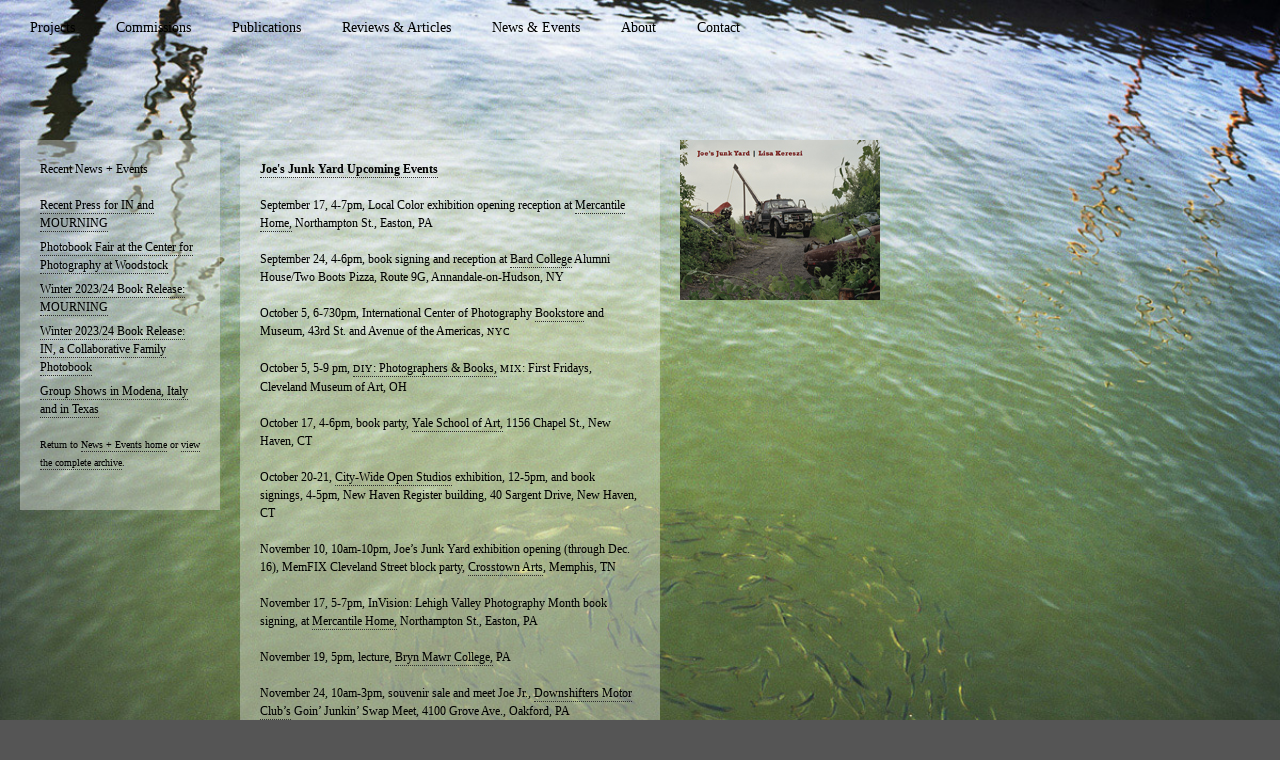

--- FILE ---
content_type: text/html; charset=utf-8
request_url: http://lisakereszi.com/news-and-events/joe-s-junk-yard-fall-events
body_size: 3386
content:
<!doctype html>
<html lang="en-US">

<head>
    <title>Lisa Kereszi - News &amp; Events</title>
    <meta charset="utf-8">
    <meta name="viewport" content="width=device-width, initial-scale=1">
    <meta name="description" content="Project and commission galleries, publications excerpts, reviews, and events blog.">
    <meta name="keywords" content="Lisa Kereszi, Photographer, Yale School of Art">
    <meta name="robots" content="all">
    <meta name="author" content="Lisa Kereszi">

    <!-- RSS -->
    <link rel="alternate" type="application/rss+xml" title="RSS" href="http://lisakereszi.com/rss/" />

    <!-- Google Analytics -->
    <script type="text/javascript">
        var gaJsHost = (("https:" == document.location.protocol) ? "https://ssl." : "http://www.");
        document.write(unescape("%3Cscript src='" + gaJsHost + "google-analytics.com/ga.js' type='text/javascript'%3E%3C/script%3E"));
        try {
            var pageTracker = _gat._getTracker("UA-76439-4");
            pageTracker._trackPageview();
        } catch (err) {}
    </script>

    <!-- Google Adsense -->
    <script async src="https://pagead2.googlesyndication.com/pagead/js/adsbygoogle.js?client=ca-pub-9296898717630432" crossorigin="anonymous"></script>

    <!-- CSS -->
    <link rel="stylesheet" href="http://lisakereszi.com/css/screen.css" media="screen" />

    <!-- Background Image -->
    <style>
        body {
            background-image: url('http://lisakereszi.com/images/435.jpg');
        }
    </style>

    <script src="http://lisakereszi.com/js/jquery.js"></script>
    <script src="http://lisakereszi.com/js/jquery.cycle.all.js"></script>
    <script src="http://lisakereszi.com/js/scripts.js"></script>

</head>


    <body id="news-and-events">


    <!--begin top-->
    <div id="top">

        <ul id="nav">
    <button id="nav-toggle" aria-label="Toggle Menu"></button>

    <li class="drop-down"><a class="primary-link" id="n-projects" href="#">Projects</a>
        <ul class="secondary-list" id="n-projects-list">
            <li><a href="http://lisakereszi.com/projects/walking-with-o">Walking with O</a></li><li><a href="http://lisakereszi.com/projects/like-home">Sunrise Sunset</a></li><li><a href="http://lisakereszi.com/projects/fun-n-games">Fun and Games</a></li><li><a href="http://lisakereszi.com/projects/governors-island">Governors Island</a></li><li><a href="http://lisakereszi.com/projects/the-partys-over">The Party&#39;s Over</a></li><li><a href="http://lisakereszi.com/projects/joes-junk-yard">Joe&#39;s Junk Yard</a></li><li><a href="http://lisakereszi.com/projects/fantasies">Fantasies</a></li><li><a href="http://lisakereszi.com/projects/haunted">Haunted</a></li>
        </ul>
    </li>

    <li class="drop-down"><a class="primary-link" id="n-commissions" href="#">Commissions</a>
        <ul class="secondary-list" id="n-commissions-list">
            <li><a href="http://lisakereszi.com/commissions/save-the-dive-bar">Save the Dive Bar</a></li><li><a href="http://lisakereszi.com/commissions/yale-viewbook">This is Yale*</a></li><li><a href="http://lisakereszi.com/commissions/the-falls">The Falls</a></li><li><a href="http://lisakereszi.com/commissions/twenty-nine-palms">29 Palms and Joshua Tree</a></li><li><a href="http://lisakereszi.com/commissions/trafficking">Trafficking</a></li><li><a href="http://lisakereszi.com/commissions/goings-on-about-town">Goings on About Town</a></li><li><a href="http://lisakereszi.com/commissions/portraits">Portraits</a></li>
        </ul>
    </li>

    <li><a class="primary-link" id="n-publications" href="http://lisakereszi.com/publications">Publications</a></li>
    <li><a class="primary-link" id="n-reviews-and-articles" href="http://lisakereszi.com/reviews-and-articles">Reviews &#38; Articles</a></li>
    <li><a class="primary-link" id="n-news-and-events" href="http://lisakereszi.com/news-and-events">News &#38; Events</a></li>
    <li><a class="primary-link" id="n-about" href="http://lisakereszi.com/about">About</a></li>
    <li><a class="primary-link" id="n-contact" href="http://lisakereszi.com/contact">Contact</a></li>

</ul>
<!--end nav-->

<div class="clear"></div>

        <div id="content" class="texts">

            

                <div class="texts-list">

                    

                        <p>Recent News + Events</p>
                        <ul>
                            <li>
    <a href="http://lisakereszi.com/news-and-events/recent-press-for-in-and-mourning">Recent Press for IN and MOURNING</a>
</li><li>
    <a href="http://lisakereszi.com/news-and-events/photo-book-fair-at-the-center-for-photography-at-woodstock">Photobook Fair at the Center for Photography at Woodstock</a>
</li><li>
    <a href="http://lisakereszi.com/news-and-events/winter-2023-24-book-release-mourning">Winter 2023/24 Book Release: MOURNING</a>
</li><li>
    <a href="http://lisakereszi.com/news-and-events/out-now-in-a-collaborative-family-photobook">Winter 2023/24 Book Release: IN, a Collaborative Family Photobook</a>
</li><li>
    <a href="http://lisakereszi.com/news-and-events/group-shows-in-modena-italy-and-in-texas">Group Shows in Modena, Italy and in Texas</a>
</li>
                        </ul>

                        

                        
                            <p class="return">Return to <a href="http://lisakereszi.com/news-and-events">News + Events home</a> or <a href="http://lisakereszi.com/news-and-events-archive">view the complete archive</a>.</p>
                        

                    

                </div> <!-- end texts-list -->

            

            

                <div class="post-wrap">

    <div class="text">

        
            
                <h2><a href="http://lisakereszi.com/news-and-events/joe-s-junk-yard-fall-events">Joe&#39;s Junk Yard Upcoming Events</a></h2>
            
        

        	<p>September 17, 4-7pm, Local Color exhibition opening reception at <a href="http://www.mercantilehome.com/Mercantile_Home_Welcome.html">Mercantile Home,</a> Northampton St., Easton, PA</p>

	<p>September 24, 4-6pm, book signing and reception at <a href="http://annandaleonline.org/s/990/public.aspx?sid=990&amp;gid=1&amp;pgid=932">Bard College</a> Alumni House/Two Boots Pizza, Route 9G, Annandale-on-Hudson, NY</p>

	<p>October 5, 6-730pm, International Center of Photography <a href="http://www.icp.org/events/2012/october/05/book-signing-lisa-kereszis-joes-junk-yard">Bookstore</a> and Museum, 43rd St. and Avenue of the Americas, <span class="caps">NYC</span></p>

	<p>October 5, 5-9 pm, <a href="http://www.clevelandart.org/visit/Exhibitions.aspx"><span class="caps">DIY</span>: Photographers &amp; Books,</a> <span class="caps">MIX</span>: First Fridays, Cleveland Museum of Art, OH</p>

	<p>October 17, 4-6pm, book party, <a href="http://art.yale.edu/Events/LisaKeresziMFA00BookSigningParty">Yale School of Art,</a> 1156 Chapel St., New Haven, CT</p>

	<p>October 20-21, <a href="http://www.cwos.org/event_information">City-Wide Open Studios</a>  exhibition, 12-5pm, and book signings, 4-5pm, New Haven Register building, 40 Sargent Drive, New Haven, CT</p>

	<p>November 10, 10am-10pm, Joe’s Junk Yard exhibition opening (through Dec. 16), MemFIX Cleveland Street block party, <a href="http://www.crosstownarts.org">Crosstown Arts</a>, Memphis, TN </p>

	<p>November 17, 5-7pm, InVision: Lehigh Valley Photography Month book signing, at <a href="http://www.mercantilehome.com/Mercantile_Home_Welcome.html">Mercantile Home,</a> Northampton St., Easton, PA</p>

	<p>November 19, 5pm, lecture, <a href="http://www.brynmawr.edu/library/exhibitions.html">Bryn Mawr College,</a> PA</p>

	<p>November 24, 10am-3pm, souvenir sale and meet Joe Jr., <a href="http://www.downshiftersmotorclub.net/Upcoming-Events.html">Downshifters Motor Club’s</a> Goin’ Junkin’ Swap Meet, 4100 Grove Ave., Oakford, PA </p>

	<p>November 27, lecture, <a href="http://www.massart.edu/Academic_Programs/Photography/Photography_Lecture_Series.html">Mass College of Art</a>, 2pm, 621 Huntington Ave., Boston, MA</p>

	<p>November 28, 6-8pm, Building-wide artist book signing event, <a href="http://www.yanceyrichardson.com/artists/lisa-kereszi/index.html">Yancey Richardson Gallery</a>, 535 West 22nd St., 3rd flr., <span class="caps">NYC</span></p>

	<p>December 7, evening, Joe’s Junk Yard exhibition closing reception, gallery talk and book signing (through Dec. 16), <a href="http://www.crosstownarts.org">Crosstown Arts</a> Cleveland Street, Memphis, TN</p>

	<p>January 11, 6-11pm, Joe’s Junk Yard exhibition opening, <a href="http://www.space1026.com">Space 1026,</a> 1026 Arch Street, Philadelphia, PA (plus a screening of “A Steady Grind” documentary film on January 12th at 7pm)</p>

	<p>May, <span class="caps">TBA</span>, Salvage exhibition, Fulton Street Gallery, Troy, NY (projected)</p>
        <div class="clear"></div>

        
            <p class="posted">Posted on 25 November 2012</p>
            
                <ul id="nav-sub">
                    <li id="n-next"><a title="Yale Art Gallery, by Lisa Kereszi for the New Yorker" rel="next" href="http://lisakereszi.com/news-and-events/yale-art-gallery-by-lisa-kereszi-for-the-new-yorker">Next</a></li>
                    <li id="n-prev"><a title="New York Times Book Review: Joe&#39;s Junk Yard" rel="prev" href="http://lisakereszi.com/news-and-events/new-york-times-book-review-joe-s-junk-yard">Previous</a></li>
                </ul>
            
        

    </div> <!-- end text -->

    <img src="http://lisakereszi.com/images/455.jpg" alt="" width="200" height="160" />

    <div class="clear"></div>

</div> <!-- end post-wrap -->

            

            <p class="clear clearfix footer">Except where noted, all site content is copyright Lisa Kereszi 2009–2026. All rights reserved.</p>

        </div>
        <!--end content-->

    </div>
    <!--end top-->

</body>

</html>

--- FILE ---
content_type: text/html; charset=utf-8
request_url: https://www.google.com/recaptcha/api2/aframe
body_size: 266
content:
<!DOCTYPE HTML><html><head><meta http-equiv="content-type" content="text/html; charset=UTF-8"></head><body><script nonce="7c-wTsdPFWaw0SqC3xGDgA">/** Anti-fraud and anti-abuse applications only. See google.com/recaptcha */ try{var clients={'sodar':'https://pagead2.googlesyndication.com/pagead/sodar?'};window.addEventListener("message",function(a){try{if(a.source===window.parent){var b=JSON.parse(a.data);var c=clients[b['id']];if(c){var d=document.createElement('img');d.src=c+b['params']+'&rc='+(localStorage.getItem("rc::a")?sessionStorage.getItem("rc::b"):"");window.document.body.appendChild(d);sessionStorage.setItem("rc::e",parseInt(sessionStorage.getItem("rc::e")||0)+1);localStorage.setItem("rc::h",'1768718822300');}}}catch(b){}});window.parent.postMessage("_grecaptcha_ready", "*");}catch(b){}</script></body></html>

--- FILE ---
content_type: text/css
request_url: http://lisakereszi.com/css/screen.css
body_size: 3167
content:
/* 	screen.css

 	Screen stylesheet for lisakereszi.com

	Created in December 2008
 	Last updated May 2012

This design created by this stylesheet and associated images
are (c) James Muspratt and Pamela Hovland, 2008-2009. Website images
and content are (c) Lisa Kereszi. No reproduction of site content
(text or images) is permitted without explicit permission of the
copyright holders.
------------------------------------------------------------*/
/* 	ZERO BROWSER DEFAULTS
------------------------------------*/
body * {
    margin: 0;
    padding: 0;
    border: none;
    text-indent: 0;
    text-decoration: none;
    line-height: 18px;
    font-weight: normal;
    font-size: 12px;
}

/* 	BASICS
------------------------------------*/
body {
    margin: 0;
    padding: 0;
    font-family: georgia, serif;
    font-size: 12px;
}

a {
    font-weight: normal;
    color: #000;
    outline: none;
}

a:hover {
    color: #2e2e2e;
}

acronym {
    padding-bottom: 1px;
    border-bottom: 1px dotted #2e2e2e;
}

.caps {
    text-transform: uppercase;
    letter-spacing: 1px;
    font-size: 10px;
}

.hide {
    display: none;
}

.clear {
    clear: both;
}

h2, h2 a {
    font-weight: bold;
}

.text h2 {
    margin-bottom: 18px;
}

.posted, .return, .return a, .credit, .credit a, #news-and-events #nav-sub li, #news-and-events #nav-sub li a {
    font-size: 10px;
}

.return {
    margin-top: 18px;
}

.posted {
    float: left;
}

#news-and-events #nav-sub {
    height: 18px;
}

/* 	BACKGROUND IMAGES
------------------------------------*/
body {
    background-color: #555;
    background-position: 0 0;
    background-attachment: fixed;
    background-repeat: no-repeat;
    background-size: cover;
}

/* 	NAV (Modified Suckerfish)
------------------------------------*/
#nav {
    max-width: 760px;
    list-style: none;
    height: 55px;
    float: left;
    align-items: center;
    padding: 0 20px;
    display: flex;
    justify-content: space-between;
    box-sizing: border-box;
    width: 100%;
}

#nav * {
    font-size: 14px;
}

/* First-level lists */
#nav>li {
    position: relative;
    align-items: center;
    padding: 10px;
}

#nav li:last-child {
    padding-right: 0;
}

#nav li a.primary-link {
}

/* Dropdowns */
#nav ul.secondary-list {
    background: transparent url(75pc-white.png) no-repeat 0 20px;
    left: -9999px;
    padding: 40px 20px 20px 20px;
    position: absolute;
    top: 28px;
    min-width: 175px;
    list-style: none;
    z-index: 100;
    pointer-events: none;
}

#nav ul.secondary-list li {
    display: block;
    float: none;
    height: 18px;
}

#nav ul.secondary-list li a {
    display: block;
}

/* Don't know why I have to declare this again */
#nav ul.secondary-list li a:hover {
    color: #2e2e2e;
}

/* Show secondary lists (dropdowns) on hover over primary links */
#nav li:hover ul#n-projects-list, #nav li.sfhover ul#n-projects-list {
    left: 0;
    pointer-events: all;
}

#nav li:hover ul#n-commissions-list, #nav li.sfhover ul#n-commissions-list {
    left: 0;
    pointer-events: all;
}

/* On home page, no transparent bg under dropdowns, and realign them */
#home .secondary-list {
    padding-top: 20px;
    background: none;
}

#home li:hover #n-projects-list, #home li.sfhover #n-projects-list {
    left: 0;
}

#home li:hover #n-commissions-list, #home li.sfhover #n-commissions-list {
    left: 0;
}

/* 	Content
------------------------------------*/
#content {
    width: auto;
    float: left;
    padding: 85px 20px 20px 20px;
}

/* 	H1
------------------------------------*/
h1#home-name {
    margin-top: 300px;
    text-indent: -9999px;
    width: 760px;
    height: 350px;
    display: block;
    background: transparent url(lisa-kereszi.png) no-repeat -20px 0;
}

ul.thumbs {
    list-style: none;
    float: left;
    max-width: 1150px;
}

ul.thumbs li {
    width: 200px;
    height: 160px;
}

ul.thumbs li {
    float: left;
    margin: 0 20px 20px 0;
}

ul.thumbs li.title-card {
    padding: 20px;
    box-sizing: border-box;
    background: transparent url(50pc-white.png) repeat 0 0;
}

ul.thumbs li.title-card.wide {
    width: 420px;
}

ul.thumbs li.title-card a {
    border-bottom: 1px dotted black;
}

/* 	GALLERY
------------------------------------*/
#gallery-group {
    width: 700px;
}

ul#gallery {
    list-style: none;
    position: relative;
    min-height: 600px;
    float: left;
}

#image-nav {
    float: right;
    list-style: none;
    margin-top: -25px;
    height: 25px;
    width: 300px;
}

#image-nav li {
    float: right;
    text-align: right;
    height: 18px;
    margin: 0 0 7px 0;
    padding: 0 5px;
    color: #7f7f7f;
}

#image-nav li a {
    color: #000;
    display: block;
}

#image-nav li#n-prev {
    border-right: 1px dotted #000;
    border-left: 1px dotted #000;
}

#image-nav li#n-next {
    padding-right: 0;
}

span.caption {
    position: absolute;
    top: -25px;
    display: block;
    width: 400px;
}

/* 	TITLE AND SUB-NAV
------------------------------------*/
#title-sub-nav {
    width: 700px;
    /*	float:left;*/
    margin-top: -25px;
}

h2.image-title {
    float: left;
    height: 25px;
    width: 440px;
    font-weight: normal;
}

#nav-sub {
    float: right;
    list-style: none;
    height: 25px;
    width: 250px;
}

#nav-sub li {
    float: right;
    text-align: right;
    height: 18px;
    margin: 0 0 7px 0;
    padding: 0 5px;
    color: #7f7f7f;
}

#nav-sub li a {
    color: #000;
    display: block;
}

#nav-sub li#n-prev {
    border-right: 1px dotted #000;
    border-left: 1px dotted #000;
}

#nav-sub li#n-next {
    padding-right: 0;
}

.text #nav-sub li#n-prev {
    border-left: none;
}

.text #nav-sub li a {
    border-bottom: none;
}

/* MOBILE NAV TOGGLE */
#nav #nav-toggle {
    display: none;
    background: none;
    font-family: inherit;
    font-size: 16px;
    border: none;
    margin-bottom: 10px;
}

.dark #nav #nav-toggle {
    color: white;
}

#nav #nav-toggle:before {
    content: 'Menu'
}

#nav #nav-toggle:focus {
    font-style: italic;
    outline: none;
}

#nav.nav-open #nav-toggle:before {
    content: 'Close';
    font-style: italic;
}

/* 	TEXTS
------------------------------------*/
#content.texts {
    width: 860px;
    float: left;
}

#content.texts p {
    margin-bottom: 18px;
}

#content.texts a {
    padding-bottom: 1px;
    border-bottom: 1px dotted #2e2e2e;
}

/* 	TEXTS-LIST
------------------------------------*/
.texts-list {
    padding: 20px;
    float: left;
    width: 160px;
    min-height: 120px;
    background: transparent url(50pc-white.png) repeat 0 0;
}

.texts-list ul {
    list-style: none;
}

.texts-list ul li {
    margin-bottom: 6px;
}

body.landing .texts-list ul li:first-child a, .texts-list ul li.current a {
    font-weight: bold;
}

body#news-and-events .texts-list ul li:first-child a {
    font-weight: normal;
}

body#news-and-events .texts-list ul li.current a {
    font-weight: bold;
}

#publications.landing .texts-list ul li:first-child a {
    font-weight: normal;
}

/* 	POST-WRAP
------------------------------------*/
.post-wrap {
    float: right;
    width: 640px;
    margin-bottom: 20px;
}

.post-wrap img {
    float: right;
}

/* 	TEXT
------------------------------------*/
.text {
    float: left;
    width: 380px;
    padding: 20px 20px 0 20px;
    background: transparent url(50pc-white.png) repeat 0 0;
}

.text table {
    margin-bottom: 18px;
}

.text blockquote {
    padding: 0 20px;
}

.text p.highlight {
    padding: 2px;
    background: transparent url(75pc-white.png) repeat 0 0;
}

.text p strong {
    font-weight: bold;
}

.text h3 {
    font-size: 12px;
    /*	margin-bottom:18px;*/
}

.text td {
    padding-right: 10px;
    vertical-align: top;
}

/* 	ABOUT
------------------------------------*/
/*hang strong tags*/
#about .post-wrap ul {
    list-style: none;
    margin: 0px 0 0 60px;
}

#about .post-wrap li {
    margin: 0 0 8px 9px;
    padding: 0;
}

#about .post-wrap h2 {
    margin: 18px 0 0 0;
}

#about .post-wrap h3 {
    margin: 9px 0 0 70px;
    text-transform: uppercase;
    font-weight: bold;
    letter-spacing: 1px;
    font-size: 10px;
}

#about .post-wrap h4 {
    float: left;
    margin: 0;
    width: 50px;
    clear: both;
}

/* 	NEWS + EVENTS
------------------------------------*/
#news-and-events-archive .post-wrap ul {
    list-style: none;
    padding-bottom: 20px;
}

#news-and-events-archive .post-wrap li {
    margin-top: 9px;
}

/*li.archive a {font-weight:bold;}*/
/* 	ALTERNATE COLORS
------------------------------------*/
.dark #nav ul.secondary-list {
    background-image: url(75pc-black.png) ;
}

#about .texts-list, #about .text, #contact .texts-list, #news-and-events .texts-list, #news-and-events .text {
    background-image: url(35pc-white.png) ;
}

.dark .texts-list, .dark .text, .dark ul.thumbs li.title-card {
    background-image: url(50pc-black.png) ;
}

.dark #nav ul.secondary-list li a, .dark h2.image-title, .dark, .dark a, .dark #nav-sub a, .dark #image-nav a {
    color: #fff;
}

.dark a:hover, .dark #nav ul.secondary-list li a:hover {
    color: #d4d4d4;
}

.dark #nav-sub li#n-prev, .dark #content.texts a, .dark acronym, .dark #image-nav li#n-prev, .dark ul.thumbs li.title-card a {
    border-color: #fff;
}

/* 	FOOTER
------------------------------------*/
p.footer {
    margin: 17px 0 0px 0;
    clear: both;
    font-size: 10px;
}

.clearfix:after {
    content: ".";
    display: block;
    height: 0;
    clear: both;
    visibility: hidden;
}

#home p.footer {
    margin-top: 5px;
}

/*  	SOME RESPONSIVENESS AND MOBILE PATCHES 2019
------------------------------------*/
html {
    height: 100%;
}

body {
    height: 99%;
}

#home #top {
    height: 100%;
    display: flex;
    flex-direction: column;
    justify-content: space-between;
}

h1#home-name {
    background-size: contain;
    background-position-y: bottom;
    max-width: 760px;
    width: 100%;
    margin-top: 0;
}

@media (max-width: 740px) {
    body * {
        font-size: 10px;
    }

    #nav {
        padding: 10px;
        flex-direction: column;
        align-items: flex-start;
        height: initial;
    }

    #nav #nav-toggle {
        display: block;
    }

    #nav>li {
        visibility: hidden;
        pointer-events: none;
        position: absolute;
        height: initial;
        margin-bottom: 5px;
        padding: 0;
    }

    #nav.nav-open>li {
        visibility: visible;
        pointer-events: all;
        position: relative;
    }

    #nav ul.secondary-list {
        padding: 30px 10px 10px 10px;
    }

    h1#home-name {
        background-position-x: -10px;
    }

    #content, #content.texts {
        width: 100%;
        box-sizing: border-box;
        display: flex;
        flex-flow: row wrap;
        justify-content: space-between;
        align-items: flex-start;
        padding: 60px 10px 10px 10px;
    }

    .post-wrap {
        float: none;
        margin-left: 10px;
        display: flex;
        flex: 4 0 20px;
        flex-flow: column-reverse nowrap;
    }

    #contact .post-wrap {
        margin: 0;
    }

    .post-wrap>img {
        margin-bottom: 10px;
    }

    .post-wrap>.text {
        padding: 10px 10px 0 10px;
        width: initial;
    }

    #image-nav {
        margin-bottom: 25px;
    }

    #gallery-group {
        width: 100%;
        display: flex;
        flex-flow: column nowrap;
        justify-content: center;
    }

    #image-nav li {
        text-align: left;
        float: left;
    }

    #image-nav li#n-next {
        padding-left: 0;
        padding-right: 5px;
    }

    #gallery-group>* {
        width: 100%;
        float: left;
        text-align: left;
    }

    ul#gallery {
        width: 100%;
        padding-top: 80%;
        min-height: 0;
    }

    ul#gallery li, ul#gallery li img {
        max-width: 100%;
    }

    ul.thumbs li {
        width: 33.33333%;
        margin: 0 0 10px 0;
        padding: 0 10px;
        box-sizing: border-box;
        height: initial;
    }

    ul.thumbs {
        margin: 0 -10px;
    }

    ul.thumbs li img {
        width: 100%;
        display: block;
    }

    ul.thumbs li.title-card, ul.thumbs li.title-card.wide {
        width: 100%;
        width: calc(100% - 20px);
        height: inherit;
        margin: 0 0 10px 10px;
        padding: 10px;
    }

    .texts-list {
        flex: 1 2 10px;
        float: none;
        padding: 10px;
    }

    #nav li:not(.list-open):hover ul#n-projects-list, #nav li.sfhover:not(.list-open) ul#n-projects-list {
        left: -9999px;
        pointer-events: none;
    }

    #nav li:not(.list-open):hover ul#n-commissions-list, #nav li.sfhover:not(.list-open) ul#n-commissions-list {
        left: -9999px;
        pointer-events: none;
    }

    #nav li.drop-down.list-open ul.secondary-list {
        position: relative;
        left: 0;
        top: 0;
        background: none;
        padding: 5px 10px;
        pointer-events: all;
        visibility: visible;
    }
}


--- FILE ---
content_type: text/javascript
request_url: http://lisakereszi.com/js/scripts.js
body_size: 737
content:
//  GALLERY (Jquery Cycle plugin)
$(function() {
    //update the URL with the slide number
    var index = 0
      , hash = window.location.hash;
    if (hash) {
        index = /\d+/.exec(hash)[0];
        index = (parseInt(index) || 1) - 1;
        // slides are zero-based
    }

    $('#gallery').cycle({
        fx: 'fade',
        startingSlide: index,
        speed: '100',
        prev: ".prev",
        next: ".next",
        timeout: 0,
        after: onAfter,
        pagerAnchorBuilder: function(idx, slide) {
            // return selector string for existing anchor 
            return '#gallery-thumbs li:eq(' + idx + ') a';
        }
    });
    // put the slide number and total slide count in the #num   
    function onAfter(curr, next, opts) {
        var num = (opts.currSlide + 1) + ' of ' + opts.slideCount;
        $('#num').html(num);
        window.location.hash = opts.currSlide + 1;
    }
});

// Keyboard control 
$(document).keydown(function(k) {
    // NEXT: right arrow key is 39 
    if (k.keyCode == 39 || k.charCode == 39) {
        $(".next").click();
        return false;
    }
    // PREV: left arrow key is 37
    if (k.keyCode == 37 || k.charCode == 37) {
        $(".prev").click();
        return false;
    }
});

$(document).ready(function() {
    $('#nav-toggle').click(function() {
        $('#nav').toggleClass('nav-open');
    });

    $(document).click(function(e) {
        if ($(e.target).closest(".list-open").length === 0) {
            $(".list-open").removeClass('list-open');
        }
    });

    $('.drop-down').click(function() {
        $(this).addClass('list-open');
    });

});
